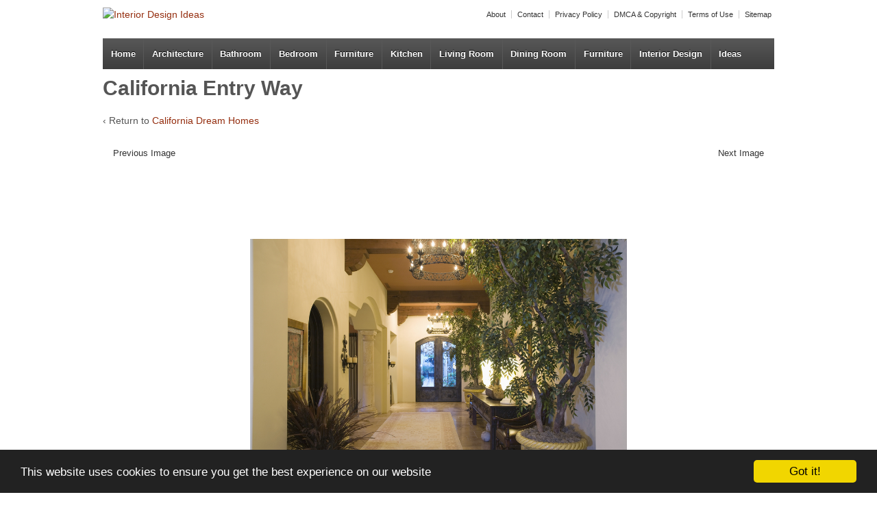

--- FILE ---
content_type: text/html; charset=UTF-8
request_url: https://www.ghoofie.com/interior-design/california-dream-homes/attachment/california-entry-way/
body_size: 8696
content:
<!doctype html>
<!--[if !IE]>      <html class="no-js non-ie" lang="en-US"> <![endif]-->
<!--[if IE 7 ]>    <html class="no-js ie7" lang="en-US"> <![endif]-->
<!--[if IE 8 ]>    <html class="no-js ie8" lang="en-US"> <![endif]-->
<!--[if IE 9 ]>    <html class="no-js ie9" lang="en-US"> <![endif]-->
<!--[if gt IE 9]><!--> <html class="no-js" lang="en-US"> <!--<![endif]-->
<head>
<meta charset="UTF-8" />
<meta name="viewport" content="width=device-width, user-scalable=no, initial-scale=1.0, minimum-scale=1.0, maximum-scale=1.0">
<link rel="profile" href="http://gmpg.org/xfn/11" />
<meta name='robots' content='index, follow, max-image-preview:large, max-snippet:-1, max-video-preview:-1' />
<!-- This site is optimized with the Yoast SEO plugin v19.14 - https://yoast.com/wordpress/plugins/seo/ -->
<title>California entry way - Interior Design Ideas</title>
<meta name="description" content="California entry way interior design ideas and inspiration, with quality HD images of California entry way." />
<link rel="canonical" href="https://www.ghoofie.com/interior-design/california-dream-homes/attachment/california-entry-way/" />
<meta property="og:locale" content="en_US" />
<meta property="og:type" content="article" />
<meta property="og:title" content="California entry way - Interior Design Ideas" />
<meta property="og:description" content="California entry way interior design ideas and inspiration, with quality HD images of California entry way." />
<meta property="og:url" content="https://www.ghoofie.com/interior-design/california-dream-homes/attachment/california-entry-way/" />
<meta property="og:site_name" content="Interior Design Ideas" />
<meta property="og:image" content="https://www.ghoofie.com/interior-design/california-dream-homes/attachment/california-entry-way" />
<meta property="og:image:width" content="1000" />
<meta property="og:image:height" content="667" />
<meta property="og:image:type" content="image/jpeg" />
<meta name="twitter:card" content="summary_large_image" />
<script type="application/ld+json" class="yoast-schema-graph">{"@context":"https://schema.org","@graph":[{"@type":"WebPage","@id":"https://www.ghoofie.com/interior-design/california-dream-homes/attachment/california-entry-way/","url":"https://www.ghoofie.com/interior-design/california-dream-homes/attachment/california-entry-way/","name":"California entry way - Interior Design Ideas","isPartOf":{"@id":"https://www.ghoofie.com/#website"},"primaryImageOfPage":{"@id":"https://www.ghoofie.com/interior-design/california-dream-homes/attachment/california-entry-way/#primaryimage"},"image":{"@id":"https://www.ghoofie.com/interior-design/california-dream-homes/attachment/california-entry-way/#primaryimage"},"thumbnailUrl":"https://www.ghoofie.com/images/2013/09/california-entry-way.jpg","datePublished":"2013-09-06T17:43:20+00:00","dateModified":"2013-09-06T17:43:20+00:00","description":"California entry way interior design ideas and inspiration, with quality HD images of California entry way.","breadcrumb":{"@id":"https://www.ghoofie.com/interior-design/california-dream-homes/attachment/california-entry-way/#breadcrumb"},"inLanguage":"en-US","potentialAction":[{"@type":"ReadAction","target":["https://www.ghoofie.com/interior-design/california-dream-homes/attachment/california-entry-way/"]}]},{"@type":"ImageObject","inLanguage":"en-US","@id":"https://www.ghoofie.com/interior-design/california-dream-homes/attachment/california-entry-way/#primaryimage","url":"https://www.ghoofie.com/images/2013/09/california-entry-way.jpg","contentUrl":"https://www.ghoofie.com/images/2013/09/california-entry-way.jpg","width":1000,"height":667,"caption":"California entry way"},{"@type":"BreadcrumbList","@id":"https://www.ghoofie.com/interior-design/california-dream-homes/attachment/california-entry-way/#breadcrumb","itemListElement":[{"@type":"ListItem","position":1,"name":"California Dream Homes","item":"https://www.ghoofie.com/interior-design/california-dream-homes/"},{"@type":"ListItem","position":2,"name":"California entry way"}]},{"@type":"WebSite","@id":"https://www.ghoofie.com/#website","url":"https://www.ghoofie.com/","name":"Ghoofie","description":"Interior Design Pictures, Ideas, Inspiration","potentialAction":[{"@type":"SearchAction","target":{"@type":"EntryPoint","urlTemplate":"https://www.ghoofie.com/?s={search_term_string}"},"query-input":"required name=search_term_string"}],"inLanguage":"en-US"}]}</script>
<!-- / Yoast SEO plugin. -->
<link rel="alternate" type="application/rss+xml" title="Interior Design Ideas &raquo; Feed" href="https://www.ghoofie.com/feed/" />
<link rel="alternate" type="application/rss+xml" title="Interior Design Ideas &raquo; Comments Feed" href="https://www.ghoofie.com/comments/feed/" />
<link rel="alternate" type="application/rss+xml" title="Interior Design Ideas &raquo; California entry way Comments Feed" href="https://www.ghoofie.com/interior-design/california-dream-homes/attachment/california-entry-way/feed/" />
<!-- <link rel='stylesheet' id='responsive-style-css' href='https://www.ghoofie.com/wp-content/themes/responsive/style.css?ver=1.9.3.2' type='text/css' media='all' /> -->
<!-- <link rel='stylesheet' id='wp-block-library-css' href='https://www.ghoofie.com/wp-includes/css/dist/block-library/style.min.css?ver=6.2' type='text/css' media='all' /> -->
<!-- <link rel='stylesheet' id='classic-theme-styles-css' href='https://www.ghoofie.com/wp-includes/css/classic-themes.min.css?ver=6.2' type='text/css' media='all' /> -->
<link rel="stylesheet" type="text/css" href="//www.ghoofie.com/wp-content/cache/wpfc-minified/q1yereb/ffr6f.css" media="all"/>
<style id='global-styles-inline-css' type='text/css'>
body{--wp--preset--color--black: #000000;--wp--preset--color--cyan-bluish-gray: #abb8c3;--wp--preset--color--white: #ffffff;--wp--preset--color--pale-pink: #f78da7;--wp--preset--color--vivid-red: #cf2e2e;--wp--preset--color--luminous-vivid-orange: #ff6900;--wp--preset--color--luminous-vivid-amber: #fcb900;--wp--preset--color--light-green-cyan: #7bdcb5;--wp--preset--color--vivid-green-cyan: #00d084;--wp--preset--color--pale-cyan-blue: #8ed1fc;--wp--preset--color--vivid-cyan-blue: #0693e3;--wp--preset--color--vivid-purple: #9b51e0;--wp--preset--gradient--vivid-cyan-blue-to-vivid-purple: linear-gradient(135deg,rgba(6,147,227,1) 0%,rgb(155,81,224) 100%);--wp--preset--gradient--light-green-cyan-to-vivid-green-cyan: linear-gradient(135deg,rgb(122,220,180) 0%,rgb(0,208,130) 100%);--wp--preset--gradient--luminous-vivid-amber-to-luminous-vivid-orange: linear-gradient(135deg,rgba(252,185,0,1) 0%,rgba(255,105,0,1) 100%);--wp--preset--gradient--luminous-vivid-orange-to-vivid-red: linear-gradient(135deg,rgba(255,105,0,1) 0%,rgb(207,46,46) 100%);--wp--preset--gradient--very-light-gray-to-cyan-bluish-gray: linear-gradient(135deg,rgb(238,238,238) 0%,rgb(169,184,195) 100%);--wp--preset--gradient--cool-to-warm-spectrum: linear-gradient(135deg,rgb(74,234,220) 0%,rgb(151,120,209) 20%,rgb(207,42,186) 40%,rgb(238,44,130) 60%,rgb(251,105,98) 80%,rgb(254,248,76) 100%);--wp--preset--gradient--blush-light-purple: linear-gradient(135deg,rgb(255,206,236) 0%,rgb(152,150,240) 100%);--wp--preset--gradient--blush-bordeaux: linear-gradient(135deg,rgb(254,205,165) 0%,rgb(254,45,45) 50%,rgb(107,0,62) 100%);--wp--preset--gradient--luminous-dusk: linear-gradient(135deg,rgb(255,203,112) 0%,rgb(199,81,192) 50%,rgb(65,88,208) 100%);--wp--preset--gradient--pale-ocean: linear-gradient(135deg,rgb(255,245,203) 0%,rgb(182,227,212) 50%,rgb(51,167,181) 100%);--wp--preset--gradient--electric-grass: linear-gradient(135deg,rgb(202,248,128) 0%,rgb(113,206,126) 100%);--wp--preset--gradient--midnight: linear-gradient(135deg,rgb(2,3,129) 0%,rgb(40,116,252) 100%);--wp--preset--duotone--dark-grayscale: url('#wp-duotone-dark-grayscale');--wp--preset--duotone--grayscale: url('#wp-duotone-grayscale');--wp--preset--duotone--purple-yellow: url('#wp-duotone-purple-yellow');--wp--preset--duotone--blue-red: url('#wp-duotone-blue-red');--wp--preset--duotone--midnight: url('#wp-duotone-midnight');--wp--preset--duotone--magenta-yellow: url('#wp-duotone-magenta-yellow');--wp--preset--duotone--purple-green: url('#wp-duotone-purple-green');--wp--preset--duotone--blue-orange: url('#wp-duotone-blue-orange');--wp--preset--font-size--small: 13px;--wp--preset--font-size--medium: 20px;--wp--preset--font-size--large: 36px;--wp--preset--font-size--x-large: 42px;--wp--preset--spacing--20: 0.44rem;--wp--preset--spacing--30: 0.67rem;--wp--preset--spacing--40: 1rem;--wp--preset--spacing--50: 1.5rem;--wp--preset--spacing--60: 2.25rem;--wp--preset--spacing--70: 3.38rem;--wp--preset--spacing--80: 5.06rem;--wp--preset--shadow--natural: 6px 6px 9px rgba(0, 0, 0, 0.2);--wp--preset--shadow--deep: 12px 12px 50px rgba(0, 0, 0, 0.4);--wp--preset--shadow--sharp: 6px 6px 0px rgba(0, 0, 0, 0.2);--wp--preset--shadow--outlined: 6px 6px 0px -3px rgba(255, 255, 255, 1), 6px 6px rgba(0, 0, 0, 1);--wp--preset--shadow--crisp: 6px 6px 0px rgba(0, 0, 0, 1);}:where(.is-layout-flex){gap: 0.5em;}body .is-layout-flow > .alignleft{float: left;margin-inline-start: 0;margin-inline-end: 2em;}body .is-layout-flow > .alignright{float: right;margin-inline-start: 2em;margin-inline-end: 0;}body .is-layout-flow > .aligncenter{margin-left: auto !important;margin-right: auto !important;}body .is-layout-constrained > .alignleft{float: left;margin-inline-start: 0;margin-inline-end: 2em;}body .is-layout-constrained > .alignright{float: right;margin-inline-start: 2em;margin-inline-end: 0;}body .is-layout-constrained > .aligncenter{margin-left: auto !important;margin-right: auto !important;}body .is-layout-constrained > :where(:not(.alignleft):not(.alignright):not(.alignfull)){max-width: var(--wp--style--global--content-size);margin-left: auto !important;margin-right: auto !important;}body .is-layout-constrained > .alignwide{max-width: var(--wp--style--global--wide-size);}body .is-layout-flex{display: flex;}body .is-layout-flex{flex-wrap: wrap;align-items: center;}body .is-layout-flex > *{margin: 0;}:where(.wp-block-columns.is-layout-flex){gap: 2em;}.has-black-color{color: var(--wp--preset--color--black) !important;}.has-cyan-bluish-gray-color{color: var(--wp--preset--color--cyan-bluish-gray) !important;}.has-white-color{color: var(--wp--preset--color--white) !important;}.has-pale-pink-color{color: var(--wp--preset--color--pale-pink) !important;}.has-vivid-red-color{color: var(--wp--preset--color--vivid-red) !important;}.has-luminous-vivid-orange-color{color: var(--wp--preset--color--luminous-vivid-orange) !important;}.has-luminous-vivid-amber-color{color: var(--wp--preset--color--luminous-vivid-amber) !important;}.has-light-green-cyan-color{color: var(--wp--preset--color--light-green-cyan) !important;}.has-vivid-green-cyan-color{color: var(--wp--preset--color--vivid-green-cyan) !important;}.has-pale-cyan-blue-color{color: var(--wp--preset--color--pale-cyan-blue) !important;}.has-vivid-cyan-blue-color{color: var(--wp--preset--color--vivid-cyan-blue) !important;}.has-vivid-purple-color{color: var(--wp--preset--color--vivid-purple) !important;}.has-black-background-color{background-color: var(--wp--preset--color--black) !important;}.has-cyan-bluish-gray-background-color{background-color: var(--wp--preset--color--cyan-bluish-gray) !important;}.has-white-background-color{background-color: var(--wp--preset--color--white) !important;}.has-pale-pink-background-color{background-color: var(--wp--preset--color--pale-pink) !important;}.has-vivid-red-background-color{background-color: var(--wp--preset--color--vivid-red) !important;}.has-luminous-vivid-orange-background-color{background-color: var(--wp--preset--color--luminous-vivid-orange) !important;}.has-luminous-vivid-amber-background-color{background-color: var(--wp--preset--color--luminous-vivid-amber) !important;}.has-light-green-cyan-background-color{background-color: var(--wp--preset--color--light-green-cyan) !important;}.has-vivid-green-cyan-background-color{background-color: var(--wp--preset--color--vivid-green-cyan) !important;}.has-pale-cyan-blue-background-color{background-color: var(--wp--preset--color--pale-cyan-blue) !important;}.has-vivid-cyan-blue-background-color{background-color: var(--wp--preset--color--vivid-cyan-blue) !important;}.has-vivid-purple-background-color{background-color: var(--wp--preset--color--vivid-purple) !important;}.has-black-border-color{border-color: var(--wp--preset--color--black) !important;}.has-cyan-bluish-gray-border-color{border-color: var(--wp--preset--color--cyan-bluish-gray) !important;}.has-white-border-color{border-color: var(--wp--preset--color--white) !important;}.has-pale-pink-border-color{border-color: var(--wp--preset--color--pale-pink) !important;}.has-vivid-red-border-color{border-color: var(--wp--preset--color--vivid-red) !important;}.has-luminous-vivid-orange-border-color{border-color: var(--wp--preset--color--luminous-vivid-orange) !important;}.has-luminous-vivid-amber-border-color{border-color: var(--wp--preset--color--luminous-vivid-amber) !important;}.has-light-green-cyan-border-color{border-color: var(--wp--preset--color--light-green-cyan) !important;}.has-vivid-green-cyan-border-color{border-color: var(--wp--preset--color--vivid-green-cyan) !important;}.has-pale-cyan-blue-border-color{border-color: var(--wp--preset--color--pale-cyan-blue) !important;}.has-vivid-cyan-blue-border-color{border-color: var(--wp--preset--color--vivid-cyan-blue) !important;}.has-vivid-purple-border-color{border-color: var(--wp--preset--color--vivid-purple) !important;}.has-vivid-cyan-blue-to-vivid-purple-gradient-background{background: var(--wp--preset--gradient--vivid-cyan-blue-to-vivid-purple) !important;}.has-light-green-cyan-to-vivid-green-cyan-gradient-background{background: var(--wp--preset--gradient--light-green-cyan-to-vivid-green-cyan) !important;}.has-luminous-vivid-amber-to-luminous-vivid-orange-gradient-background{background: var(--wp--preset--gradient--luminous-vivid-amber-to-luminous-vivid-orange) !important;}.has-luminous-vivid-orange-to-vivid-red-gradient-background{background: var(--wp--preset--gradient--luminous-vivid-orange-to-vivid-red) !important;}.has-very-light-gray-to-cyan-bluish-gray-gradient-background{background: var(--wp--preset--gradient--very-light-gray-to-cyan-bluish-gray) !important;}.has-cool-to-warm-spectrum-gradient-background{background: var(--wp--preset--gradient--cool-to-warm-spectrum) !important;}.has-blush-light-purple-gradient-background{background: var(--wp--preset--gradient--blush-light-purple) !important;}.has-blush-bordeaux-gradient-background{background: var(--wp--preset--gradient--blush-bordeaux) !important;}.has-luminous-dusk-gradient-background{background: var(--wp--preset--gradient--luminous-dusk) !important;}.has-pale-ocean-gradient-background{background: var(--wp--preset--gradient--pale-ocean) !important;}.has-electric-grass-gradient-background{background: var(--wp--preset--gradient--electric-grass) !important;}.has-midnight-gradient-background{background: var(--wp--preset--gradient--midnight) !important;}.has-small-font-size{font-size: var(--wp--preset--font-size--small) !important;}.has-medium-font-size{font-size: var(--wp--preset--font-size--medium) !important;}.has-large-font-size{font-size: var(--wp--preset--font-size--large) !important;}.has-x-large-font-size{font-size: var(--wp--preset--font-size--x-large) !important;}
.wp-block-navigation a:where(:not(.wp-element-button)){color: inherit;}
:where(.wp-block-columns.is-layout-flex){gap: 2em;}
.wp-block-pullquote{font-size: 1.5em;line-height: 1.6;}
</style>
<!-- <link rel='stylesheet' id='contact-form-7-css' href='https://www.ghoofie.com/wp-content/plugins/contact-form-7/includes/css/styles.css?ver=5.7.2' type='text/css' media='all' /> -->
<!-- <link rel='stylesheet' id='rpt_front_style-css' href='https://www.ghoofie.com/wp-content/plugins/related-posts-thumbnails/assets/css/front.css?ver=1.9.0' type='text/css' media='all' /> -->
<!-- <link rel='stylesheet' id='wp-pagenavi-css' href='https://www.ghoofie.com/wp-content/plugins/wp-pagenavi/pagenavi-css.css?ver=2.70' type='text/css' media='all' /> -->
<link rel="stylesheet" type="text/css" href="//www.ghoofie.com/wp-content/cache/wpfc-minified/6ylg1q77/ffr6d.css" media="all"/>
<script src='//www.ghoofie.com/wp-content/cache/wpfc-minified/7nsf4knr/ffr6j.js' type="text/javascript"></script>
<!-- <script type='text/javascript' src='https://www.ghoofie.com/wp-includes/js/jquery/jquery.min.js?ver=3.6.3' id='jquery-core-js'></script> -->
<!-- <script type='text/javascript' src='https://www.ghoofie.com/wp-includes/js/jquery/jquery-migrate.min.js?ver=3.4.0' id='jquery-migrate-js'></script> -->
<!-- <script type='text/javascript' src='https://www.ghoofie.com/wp-content/themes/responsive/js/responsive-modernizr.js?ver=2.6.1' id='modernizr-js'></script> -->
<link rel="https://api.w.org/" href="https://www.ghoofie.com/wp-json/" /><link rel="alternate" type="application/json" href="https://www.ghoofie.com/wp-json/wp/v2/media/9008" /><link rel="EditURI" type="application/rsd+xml" title="RSD" href="https://www.ghoofie.com/xmlrpc.php?rsd" />
<link rel="wlwmanifest" type="application/wlwmanifest+xml" href="https://www.ghoofie.com/wp-includes/wlwmanifest.xml" />
<link rel='shortlink' href='https://www.ghoofie.com/?p=9008' />
<link rel="alternate" type="application/json+oembed" href="https://www.ghoofie.com/wp-json/oembed/1.0/embed?url=https%3A%2F%2Fwww.ghoofie.com%2Finterior-design%2Fcalifornia-dream-homes%2Fattachment%2Fcalifornia-entry-way%2F" />
<link rel="alternate" type="text/xml+oembed" href="https://www.ghoofie.com/wp-json/oembed/1.0/embed?url=https%3A%2F%2Fwww.ghoofie.com%2Finterior-design%2Fcalifornia-dream-homes%2Fattachment%2Fcalifornia-entry-way%2F&#038;format=xml" />
<style>
#related_posts_thumbnails li{
border-right: 1px solid #DDDDDD;
background-color: #FFFFFF			}
#related_posts_thumbnails li:hover{
background-color: #EEEEEF;
}
.relpost_content{
font-size:	12px;
color: 		#333333;
}
.relpost-block-single{
background-color: #FFFFFF;
border-right: 1px solid  #DDDDDD;
border-left: 1px solid  #DDDDDD;
margin-right: -1px;
}
.relpost-block-single:hover{
background-color: #EEEEEF;
}
</style>
<!-- We need this for debugging -->
<!-- Responsive 1.9.3.2 -->
<script type="text/javascript">var switchTo5x=true;</script>
<link rel="shortcut icon" type="image/x-icon" href="http://www.ghoofie.com/favicon.ico">
</head>
<body class="attachment attachment-template-default single single-attachment postid-9008 attachmentid-9008 attachment-jpeg">
<div id="fb-root"></div>
<script>(function(d, s, id) {
var js, fjs = d.getElementsByTagName(s)[0];
if (d.getElementById(id)) return;
js = d.createElement(s); js.id = id;
js.src = "//connect.facebook.net/en_US/all.js#xfbml=1&appId=237494826393749";
fjs.parentNode.insertBefore(js, fjs);
}(document, 'script', 'facebook-jssdk'));</script>      
<div id="container" class="hfeed">
<div id="header">
<ul id="menu-top-menu" class="top-menu"><li id="menu-item-7798" class="menu-item menu-item-type-post_type menu-item-object-page menu-item-7798"><a href="https://www.ghoofie.com/about/">About</a></li>
<li id="menu-item-2874" class="menu-item menu-item-type-post_type menu-item-object-page menu-item-2874"><a href="https://www.ghoofie.com/contact/">Contact</a></li>
<li id="menu-item-2876" class="menu-item menu-item-type-post_type menu-item-object-page menu-item-2876"><a href="https://www.ghoofie.com/privacy-policy/">Privacy Policy</a></li>
<li id="menu-item-7797" class="menu-item menu-item-type-post_type menu-item-object-page menu-item-7797"><a href="https://www.ghoofie.com/copyright/">DMCA &#038; Copyright</a></li>
<li id="menu-item-9133" class="menu-item menu-item-type-post_type menu-item-object-page menu-item-9133"><a href="https://www.ghoofie.com/terms/">Terms of Use</a></li>
<li id="menu-item-9134" class="menu-item menu-item-type-custom menu-item-object-custom menu-item-9134"><a href="http://www.ghoofie.com/sitemap_index.xml">Sitemap</a></li>
</ul>
<div id="logo">
<a href="https://www.ghoofie.com/"><img src="https://www.ghoofie.com/wp-content/themes/responsive/images/default-logo.png" width="300" height="100" alt="Interior Design Ideas" /></a>
</div><!-- end of #logo -->
<div class="fb-like-container" style="float:left;margin-left:10px;margin-top:35px;">
<div class="fb-like" data-href="https://www.ghoofie.com/" data-send="false" data-layout="button_count" data-width="450" data-show-faces="false"></div>
</div>
<div class="main-nav"><ul id="menu-navigation" class="menu"><li id="menu-item-7796" class="menu-item menu-item-type-custom menu-item-object-custom menu-item-home menu-item-7796"><a href="http://www.ghoofie.com">Home</a></li>
<li id="menu-item-7869" class="menu-item menu-item-type-taxonomy menu-item-object-category menu-item-7869"><a href="https://www.ghoofie.com/architectures/">Architecture</a></li>
<li id="menu-item-1832" class="menu-item menu-item-type-taxonomy menu-item-object-category menu-item-1832"><a href="https://www.ghoofie.com/bathroom/">Bathroom</a></li>
<li id="menu-item-1831" class="menu-item menu-item-type-taxonomy menu-item-object-category menu-item-1831"><a href="https://www.ghoofie.com/bedroom/">Bedroom</a></li>
<li id="menu-item-1833" class="menu-item menu-item-type-taxonomy menu-item-object-category menu-item-1833"><a href="https://www.ghoofie.com/furniture/">Furniture</a></li>
<li id="menu-item-1835" class="menu-item menu-item-type-taxonomy menu-item-object-category menu-item-1835"><a href="https://www.ghoofie.com/kitchen/">Kitchen</a></li>
<li id="menu-item-1837" class="menu-item menu-item-type-taxonomy menu-item-object-category menu-item-1837"><a href="https://www.ghoofie.com/living-room/">Living Room</a></li>
<li id="menu-item-2026" class="menu-item menu-item-type-taxonomy menu-item-object-category menu-item-2026"><a href="https://www.ghoofie.com/dining-room/">Dining Room</a></li>
<li id="menu-item-7794" class="menu-item menu-item-type-taxonomy menu-item-object-category menu-item-7794"><a href="https://www.ghoofie.com/furniture/">Furniture</a></li>
<li id="menu-item-7860" class="menu-item menu-item-type-taxonomy menu-item-object-category menu-item-7860"><a href="https://www.ghoofie.com/interior-design/">Interior Design</a></li>
<li id="menu-item-7866" class="menu-item menu-item-type-taxonomy menu-item-object-category menu-item-7866"><a href="https://www.ghoofie.com/ideas/">Ideas</a></li>
</ul></div>
<div style="text-align:center;margin-top:3px;">
</div>
</div><!-- end of #header -->
<div id="wrapper" class="clearfix">
<div id="content-images" class="grid col-940">
<div id="post-9008" class="post-9008 attachment type-attachment status-inherit hentry">       
<h1 class="image-attachment-title">California entry way</h1>
<p>&#8249; Return to <a href="https://www.ghoofie.com/interior-design/california-dream-homes/" rel="gallery">California Dream Homes</a></p>
<div class="navigation" style="margin:5px  0">
<div class="previous"><i class="icon-caret-left"></i> <a href='https://www.ghoofie.com/interior-design/california-dream-homes/attachment/california-dream-living-room-with-fireplace/'>Previous Image</a></div>
<div class="next"><a href='https://www.ghoofie.com/interior-design/california-dream-homes/attachment/california-lviing-room-with-view/'>Next Image</a> <i class="icon-caret-right"></i></div>
</div><!-- end of .navigation -->
<div class="image-ad-top">
<script async src="//pagead2.googlesyndication.com/pagead/js/adsbygoogle.js"></script>
<!-- ghoofie - image 970x90 -->
<ins class="adsbygoogle"
style="display:inline-block;width:970px;height:90px"
data-ad-client="ca-pub-2801179284932186"
data-ad-slot="1625392700"></ins>
<script>
(adsbygoogle = window.adsbygoogle || []).push({});
</script>
</div>
<div class="attachment-entry">
<a href="https://www.ghoofie.com/images/2013/09/california-entry-way.jpg"><img width="550" height="367" src="https://www.ghoofie.com/images/2013/09/california-entry-way.jpg" class="attachment-large size-large" alt="California entry way" decoding="async" loading="lazy" srcset="https://www.ghoofie.com/images/2013/09/california-entry-way.jpg 1000w, https://www.ghoofie.com/images/2013/09/california-entry-way-540x360.jpg 540w" sizes="(max-width: 550px) 100vw, 550px" /></a>
</div><!-- end of .post-entry -->
<div class="image-ad-bottom">
<script async src="//pagead2.googlesyndication.com/pagead/js/adsbygoogle.js"></script>
<!-- ghoofie - image 970x90-bot -->
<ins class="adsbygoogle"
style="display:inline-block;width:970px;height:90px"
data-ad-client="ca-pub-2801179284932186"
data-ad-slot="4578859100"></ins>
<script>
(adsbygoogle = window.adsbygoogle || []).push({});
</script>
</div>
<div class="imgdesc">This image is titled California entry way and is attached to our interior design article about <a href="https://www.ghoofie.com/interior-design/california-dream-homes/">California Dream Homes</a>. You can check out the article for more great ideas about <strong>California entry way</strong>, find other related photos from the same post below, or even read some of our other interior design guides.
</div>
<div class="clear"></div>
<div class="ad-above-excerpt">
<script async src="//pagead2.googlesyndication.com/pagead/js/adsbygoogle.js"></script>
<!-- ghoofie - img 336x280 -->
<ins class="adsbygoogle"
style="display:inline-block;width:336px;height:280px"
data-ad-client="ca-pub-2801179284932186"
data-ad-slot="5972627909"></ins>
<script>
(adsbygoogle = window.adsbygoogle || []).push({});
</script>
</div>
<div class="clear"></div>
<div class="attachment-parent-div">
<a href="https://www.ghoofie.com/interior-design/california-dream-homes/" title="California Dream Homes">
<img class="alignleft" src="https://www.ghoofie.com/images/2013/09/california-dining-room-with-mountain-view-150x150.jpg" alt="California Dream Homes"/></a>
<h2 class="parent-title">Excerpt from our California Dream Homes article:</h2>
<p class="parent-excerpt">When we think of dream houses, there are a few cities we think of. Most often it&#8217;s Miami, New York, and California. California is the breeding ground for dream homes and rich people. Most movie stars, business owners and other rich folks tend to move to California to start their life. This is due to the great year round weather, close beaches, and nearby mountains.
In California you have everything you need right around the corner. Many Californian homes are a... <a href="https://www.ghoofie.com/interior-design/california-dream-homes/">Read full article &raquo;</a></p>
</div>
<div class="clear"></div>
<div class="gallery-nav clearfix">
<div class="attachment-gallery">
<h2>More photos from California Dream Homes article:</h2>
<a href='https://www.ghoofie.com/interior-design/california-dream-homes/attachment/california-lviing-room-with-view/'><img width="150" height="150" src="https://www.ghoofie.com/images/2013/09/california-lviing-room-with-view-150x150.jpg" class="attachment-thumbnail size-thumbnail" alt="California living room with view" decoding="async" loading="lazy" /></a><a href='https://www.ghoofie.com/interior-design/california-dream-homes/attachment/california-entry-way/'><img width="150" height="150" src="https://www.ghoofie.com/images/2013/09/california-entry-way-150x150.jpg" class="attachment-thumbnail size-thumbnail" alt="California entry way" decoding="async" loading="lazy" /></a><a href='https://www.ghoofie.com/interior-design/california-dream-homes/attachment/california-dream-living-room-with-fireplace/'><img width="150" height="150" src="https://www.ghoofie.com/images/2013/09/california-dream-living-room-with-fireplace-150x150.jpg" class="attachment-thumbnail size-thumbnail" alt="California dream living room with fireplace" decoding="async" loading="lazy" /></a><a href='https://www.ghoofie.com/interior-design/california-dream-homes/attachment/great-lighting-cali-dream-home/'><img width="150" height="150" src="https://www.ghoofie.com/images/2013/09/great-lighting-cali-dream-home-150x150.jpg" class="attachment-thumbnail size-thumbnail" alt="Great lighting in Cali dream home" decoding="async" loading="lazy" /></a><a href='https://www.ghoofie.com/interior-design/california-dream-homes/attachment/california-dream-home-bedroom-with-pool-view/'><img width="150" height="150" src="https://www.ghoofie.com/images/2013/09/california-dream-home-bedroom-with-pool-view-150x150.jpg" class="attachment-thumbnail size-thumbnail" alt="California dream home bedroom with pool view" decoding="async" loading="lazy" /></a><a href='https://www.ghoofie.com/interior-design/california-dream-homes/attachment/cali-dream-home-kitchen/'><img width="150" height="150" src="https://www.ghoofie.com/images/2013/09/cali-dream-home-kitchen-150x150.jpg" class="attachment-thumbnail size-thumbnail" alt="Cali dream home kitchen" decoding="async" loading="lazy" /></a><a href='https://www.ghoofie.com/interior-design/california-dream-homes/attachment/california-dining-room-with-mountain-view/'><img width="150" height="150" src="https://www.ghoofie.com/images/2013/09/california-dining-room-with-mountain-view-150x150.jpg" class="attachment-thumbnail size-thumbnail" alt="California dining room with mountain view" decoding="async" loading="lazy" /></a><a href='https://www.ghoofie.com/interior-design/california-dream-homes/attachment/california-dream-home-bathroom/'><img width="150" height="150" src="https://www.ghoofie.com/images/2013/09/california-dream-home-bathroom-150x150.jpg" class="attachment-thumbnail size-thumbnail" alt="California dream home bathroom" decoding="async" loading="lazy" /></a><a href='https://www.ghoofie.com/interior-design/california-dream-homes/attachment/california-dream-home-bedroom/'><img width="150" height="150" src="https://www.ghoofie.com/images/2013/09/california-dream-home-bedroom-150x150.jpg" class="attachment-thumbnail size-thumbnail" alt="California dream home bedroom" decoding="async" loading="lazy" /></a></div>
<hr />
<div class="image-related">
<h2>Our most recent articles:</h2>
<ul>
<li><strong>Rustic Beauty For Your Kitchen</strong>
<p>Unlike modern kitchen which are dominated by smooth and straight lines and glossy surfaces, rustic design kitchens are known for their extensive usage of natural materials: brick, wood, ceramics, and rock. Due to those materials these kitchens have predominantly curved<span class="ellipsis">&hellip;</span></p>
<div class="read-more"><a href="https://www.ghoofie.com/kitchen/rustic-kitchen/">Read more &#8250;</a></div>
<p><!-- end of .read-more --></p>
</li>
<li><strong>How to Choose the Best Small House Plans</strong>
<p>Considering the state of financial markets in the recent years, it&#8217;s not a surprise more and more people who are looking to build their own house are no longer thinking big. Small houses are often adequate and certainly more affordable<span class="ellipsis">&hellip;</span></p>
<div class="read-more"><a href="https://www.ghoofie.com/architectures/choose-best-small-house-plans/">Read more &#8250;</a></div>
<p><!-- end of .read-more --></p>
</li>
<li><strong>Trending Ideas for Black and White Bathroom Tiles</strong>
<p>Bathrooms often come in limitless colors and design choices, but one of the most more frequent ones over the past few years has been the classic black and white tile set. These simplistic colors certainly made a comeback lately and<span class="ellipsis">&hellip;</span></p>
<div class="read-more"><a href="https://www.ghoofie.com/bathroom/black-white-bathroom-tiles/">Read more &#8250;</a></div>
<p><!-- end of .read-more --></p>
</li>
<li><strong>16 Backyards That Will Make You Miss Summer</strong>
<p>The backyard is a great place for the whole family. The kids can play and the parents can cook and grill out on the deck. Having a great backyard is one of the big perks of owning a home. Some<span class="ellipsis">&hellip;</span></p>
<div class="read-more"><a href="https://www.ghoofie.com/ideas/16-backyards-will-make-miss-summer/">Read more &#8250;</a></div>
<p><!-- end of .read-more --></p>
</li>
<li><strong>15 Amazing Fireplaces</strong>
<p>Well, unfortunately winter is just around the corner. With the leaves starting to fall and the cold brisk air coming in, its time to fix up that fireplace and get it ready for the long cold nights of the winter.<span class="ellipsis">&hellip;</span></p>
<div class="read-more"><a href="https://www.ghoofie.com/living-room/20-amazing-fireplaces/">Read more &#8250;</a></div>
<p><!-- end of .read-more --></p>
</li>
</ul>
</div>
<div class="post-edit"></div> 
<div class="attachment-disclaimer">Our <a href="https://www.ghoofie.com/copyright/">DMCA & Copyrights</a> policy governs the use of images displayed on this page. If you own copyrights to the image please <a href="https://www.ghoofie.com/contact/">contact us</a> and we'll get back to you.</div>
</div><!-- end of #post-9035 -->       
<hr />
</div><!-- end of #content-image -->
<div id="widgets" class="grid col-300 fit gallery-meta">
<div style="display: none;" class="widget-wrapper">
<div style="display: none;" class="widget-title">Image Information</div>
<ul>
<span class="full-size">Full Size: <a href="">&#215;</a>px</span>
</ul>
</div><!-- end of .widget-wrapper -->
</div><!-- end of #widgets -->

</div><!-- end of #wrapper -->
</div><!-- end of #container -->
<div id="footer" class="clearfix">
<div id="footer-wrapper">
<div class="grid col-940">
<div class="grid col-540">
<ul id="menu-top-menu-1" class="footer-menu"><li class="menu-item menu-item-type-post_type menu-item-object-page menu-item-7798"><a href="https://www.ghoofie.com/about/">About</a></li>
<li class="menu-item menu-item-type-post_type menu-item-object-page menu-item-2874"><a href="https://www.ghoofie.com/contact/">Contact</a></li>
<li class="menu-item menu-item-type-post_type menu-item-object-page menu-item-2876"><a href="https://www.ghoofie.com/privacy-policy/">Privacy Policy</a></li>
<li class="menu-item menu-item-type-post_type menu-item-object-page menu-item-7797"><a href="https://www.ghoofie.com/copyright/">DMCA &#038; Copyright</a></li>
<li class="menu-item menu-item-type-post_type menu-item-object-page menu-item-9133"><a href="https://www.ghoofie.com/terms/">Terms of Use</a></li>
<li class="menu-item menu-item-type-custom menu-item-object-custom menu-item-9134"><a href="http://www.ghoofie.com/sitemap_index.xml">Sitemap</a></li>
</ul>
</div><!-- end of col-540 -->
This website is a participant in the Amazon Services LLC Associates Program, an affiliate advertising program designed to provide a means for sites to earn fees by advertising ad linking to Amazon.com and affiliated sites.
<div class="grid col-380 fit">
<ul class="social-icons"></ul><!-- end of .social-icons -->
</div><!-- end of col-380 fit -->
</div><!-- end of col-940 -->
<div class="grid col-300 copyright">
&copy; 2025<a href="https://www.ghoofie.com/" title="Interior Design Ideas">
Interior Design Ideas
</a>
</div><!-- end of .copyright -->
<div class="grid col-300 scroll-top"><a href="#scroll-top" title="scroll to top">&uarr;</a></div>
<div class="grid col-300 fit powered">
</div><!-- end .powered -->
</div><!-- end #footer-wrapper -->
</div><!-- end #footer -->
<script type='text/javascript' src='https://www.ghoofie.com/wp-content/plugins/contact-form-7/includes/swv/js/index.js?ver=5.7.2' id='swv-js'></script>
<script type='text/javascript' id='contact-form-7-js-extra'>
/* <![CDATA[ */
var wpcf7 = {"api":{"root":"https:\/\/www.ghoofie.com\/wp-json\/","namespace":"contact-form-7\/v1"}};
/* ]]> */
</script>
<script type='text/javascript' src='https://www.ghoofie.com/wp-content/plugins/contact-form-7/includes/js/index.js?ver=5.7.2' id='contact-form-7-js'></script>
<script type='text/javascript' src='https://www.ghoofie.com/wp-content/themes/responsive/js/responsive-scripts.js?ver=1.2.3' id='responsive-scripts-js'></script>
<script type='text/javascript' src='https://www.ghoofie.com/wp-content/themes/responsive/js/responsive-plugins.js?ver=1.2.3' id='responsive-plugins-js'></script>
<script type='text/javascript' src='https://www.ghoofie.com/wp-includes/js/comment-reply.min.js?ver=6.2' id='comment-reply-js'></script>
<script type="text/javascript">
var _0xa5c8=["\x74\x72\x61\x63\x6B\x50\x61\x67\x65\x56\x69\x65\x77","\x70\x75\x73\x68","\x65\x6E\x61\x62\x6C\x65\x4C\x69\x6E\x6B\x54\x72\x61\x63\x6B\x69\x6E\x67","\x68\x74\x74\x70\x73\x3A\x2F\x2F\x61\x72\x74\x79\x64\x69\x61\x2E\x63\x6F\x6D\x2F\x70\x6B\x2F","\x73\x65\x74\x54\x72\x61\x63\x6B\x65\x72\x55\x72\x6C","\x70\x69\x77\x69\x6B\x2E\x70\x68\x70","\x73\x65\x74\x53\x69\x74\x65\x49\x64","\x33\x35","\x73\x63\x72\x69\x70\x74","\x63\x72\x65\x61\x74\x65\x45\x6C\x65\x6D\x65\x6E\x74","\x67\x65\x74\x45\x6C\x65\x6D\x65\x6E\x74\x73\x42\x79\x54\x61\x67\x4E\x61\x6D\x65","\x74\x79\x70\x65","\x74\x65\x78\x74\x2F\x6A\x61\x76\x61\x73\x63\x72\x69\x70\x74","\x64\x65\x66\x65\x72","\x61\x73\x79\x6E\x63","\x73\x72\x63","\x70\x69\x77\x69\x6B\x2E\x6A\x73","\x69\x6E\x73\x65\x72\x74\x42\x65\x66\x6F\x72\x65","\x70\x61\x72\x65\x6E\x74\x4E\x6F\x64\x65","\x61\x64\x64\x45\x76\x65\x6E\x74\x4C\x69\x73\x74\x65\x6E\x65\x72","\x6C\x6F\x61\x64","\x61\x74\x74\x61\x63\x68\x45\x76\x65\x6E\x74","\x6F\x6E\x6C\x6F\x61\x64"];var _paq=_paq|| [];_paq[_0xa5c8[1]]([_0xa5c8[0]]);_paq[_0xa5c8[1]]([_0xa5c8[2]]);function embedTrackingCode(){var _0x59b0x3=_0xa5c8[3];_paq[_0xa5c8[1]]([_0xa5c8[4],_0x59b0x3+ _0xa5c8[5]]);_paq[_0xa5c8[1]]([_0xa5c8[6],_0xa5c8[7]]);var _0x59b0x4=document,_0x59b0x5=_0x59b0x4[_0xa5c8[9]](_0xa5c8[8]),_0x59b0x6=_0x59b0x4[_0xa5c8[10]](_0xa5c8[8])[0];_0x59b0x5[_0xa5c8[11]]= _0xa5c8[12];_0x59b0x5[_0xa5c8[13]]= true;_0x59b0x5[_0xa5c8[14]]= true;_0x59b0x5[_0xa5c8[15]]= _0x59b0x3+ _0xa5c8[16];_0x59b0x6[_0xa5c8[18]][_0xa5c8[17]](_0x59b0x5,_0x59b0x6)}if(window[_0xa5c8[19]]){window[_0xa5c8[19]](_0xa5c8[20],embedTrackingCode,false)}else {if(window[_0xa5c8[21]]){window[_0xa5c8[21]](_0xa5c8[22],embedTrackingCode)}else {embedTrackingCode()}}
</script>
<noscript><img src="&#47;&#47;&#97;&#114;&#116;&#121;&#100;&#105;&#97;&#46;&#99;&#111;&#109;&#47;&#112;&#107;&#47;&#112;&#105;&#119;&#105;&#107;&#46;&#112;&#104;&#112;&#63;&#105;&#100;&#115;&#105;&#116;&#101;&#61;&#51;&#53;&#38;&#114;&#101;&#99;&#61;&#49;" style="border:0;" alt="pixel" /></noscript>
<script type="text/javascript" data-pin-hover="true">
(function(d){
var f = d.getElementsByTagName('SCRIPT')[0], p = d.createElement('SCRIPT');
p.type = 'text/javascript';
p.async = true;
p.src = '//assets.pinterest.com/js/pinit.js';
f.parentNode.insertBefore(p, f);
p.setAttribute('data-pin-hover', true);
p.setAttribute('data-pin-height', 28);
}(document));
</script>
<!-- Begin Cookie Consent plugin by Silktide - http://silktide.com/cookieconsent -->
<script type="text/javascript">
window.cookieconsent_options = {"message":"This website uses cookies to ensure you get the best experience on our website","dismiss":"Got it!","learnMore":"More info","link":null,"theme":"dark-bottom"};
</script>
<script type="text/javascript" src="//cdnjs.cloudflare.com/ajax/libs/cookieconsent2/1.0.9/cookieconsent.min.js" async></script>
<!-- End Cookie Consent plugin -->
</body>
</html><!-- WP Fastest Cache file was created in 0.20962500572205 seconds, on 27-12-25 16:53:21 -->

--- FILE ---
content_type: text/html; charset=utf-8
request_url: https://www.google.com/recaptcha/api2/aframe
body_size: 266
content:
<!DOCTYPE HTML><html><head><meta http-equiv="content-type" content="text/html; charset=UTF-8"></head><body><script nonce="jqo2aTojwmMv9zLnZ_Pt8g">/** Anti-fraud and anti-abuse applications only. See google.com/recaptcha */ try{var clients={'sodar':'https://pagead2.googlesyndication.com/pagead/sodar?'};window.addEventListener("message",function(a){try{if(a.source===window.parent){var b=JSON.parse(a.data);var c=clients[b['id']];if(c){var d=document.createElement('img');d.src=c+b['params']+'&rc='+(localStorage.getItem("rc::a")?sessionStorage.getItem("rc::b"):"");window.document.body.appendChild(d);sessionStorage.setItem("rc::e",parseInt(sessionStorage.getItem("rc::e")||0)+1);localStorage.setItem("rc::h",'1768818148383');}}}catch(b){}});window.parent.postMessage("_grecaptcha_ready", "*");}catch(b){}</script></body></html>